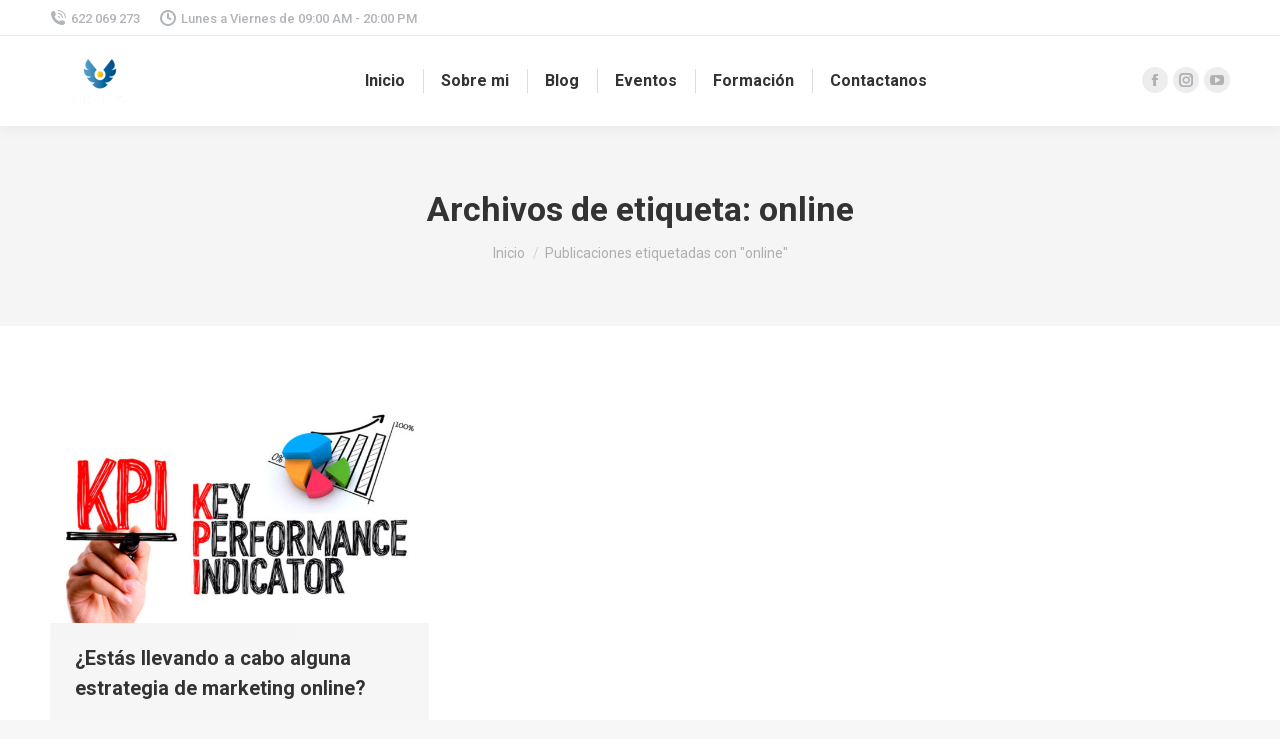

--- FILE ---
content_type: text/css
request_url: https://www.javiermesas.com/wp-content/uploads/titan-framework-cfc-css.css
body_size: 168
content:
#cfc,#cfc .wpcf7-quiz-label,#cfc p,#cfc label{color:#004c86;}#cfc{background-color:#fff;}#cfc,#cfc p{font-size:inherit;font-size:14px;}#cfc{padding:2px;}#cfc{margin:4px;}#cfc{border:0px solid;}#cfc{border-radius:8px;}#cfc{border-color:#000;}#cfc input,#cfc textarea{color:#000;}#cfc input,#cfc textarea{background-color:#d3d3d3;}#cfc form input,#cfc form textarea{padding:1px;}#cfc form input,#cfc form textarea{margin-bottom:2px;}#cfc form input,#cfc form textarea{font-size:inherit;font-size:16px;}#cfc form input,#cfc form textarea{border:4px solid;}#cfc form input,#cfc form textarea{border-radius:25px;}#cfc form input,#cfc form textarea{border-color:#ccc;}#cfc .wpcf7-submit{width:100%;}#cfc .wpcf7-submit{color:#fff;}#cfc .wpcf7-submit{background-color:#004c86;}#cfc .wpcf7-submit:hover{color:#fff;}#cfc .wpcf7-submit:hover{background-color:#000;}#cfc .wpcf7-submit{border:2px solid;}#cfc .wpcf7-submit{border-radius:26px;}#cfc .wpcf7-submit{border-color:#000;}#cfc .wpcf7-submit:hover{border-color:#000;}

--- FILE ---
content_type: text/css
request_url: https://www.javiermesas.com/wp-content/themes/dt-the7/style.css
body_size: 1074
content:
/*
Theme Name: The7
Theme URI: https://the7.io/
Author: Dream-Theme
Author URI: https://dream-theme.com/
Description: Any design, any layout. No coding required. The7 is the most customisable WordPress theme on the market up to date. Add the power of Visual Composer, The7 Post Types, Ultimate Addons, Slider Revolution, and WooCommerce to the mix, and you'll get the ultimate web-site building toolkit! Theme is translation ready, compatible with WPML, SEO and mobile friendly (certified by Google).
Version: 12.1.1
Tested up to: 6.6.2
Requires PHP: 7.0.0
Requires at least: 6.6.0
License: This WordPress theme is comprised of two parts: (1) The PHP code and integrated HTML are licensed under the GPL license as is WordPress itself.  You will find a copy of the license text in the same directory as this text file. Or you can read it here: https://wordpress.org/about/gpl/ (2) All other parts of the theme including, but not limited to the CSS code, images, and design are licensed according to the license purchased. Read about licensing details here: https://themeforest.net/licenses/regular_extended
License URI: License.txt
Tags: multipurpose, responsive, retina ready, SEO ready, mobile friendly, iOS, material design, clean, minimal, business, corporate, portfolio, creative, photography, one page site, micro site
Text Domain: the7mk2
*/

.wp-caption-text,
.sticky,
.gallery-caption,
.bypostauthor,
.main-page {}
// Iniciar sesión si no existe
add_action('init', function(){
    if (!session_id()) session_start();
});

// Generar captcha matemático usando shortcode estándar
add_shortcode('captcha_suma', function(){
    $num1 = rand(1, 9);
    $num2 = rand(1, 9);
    $_SESSION['cf7_captcha_resultado'] = $num1 + $num2;

    return "<span id='cf7-captcha'>¿Cuánto es {$num1} + {$num2}?</span>";
});

// Validación captcha matemático CF7
add_filter('wpcf7_validate_text*', function($result, $tag){
    if ('respuesta-captcha' == $tag->name) {
        if (!session_id()) session_start();
        $respuesta_correcta = isset($_SESSION['cf7_captcha_resultado']) ? $_SESSION['cf7_captcha_resultado'] : null;
        $respuesta_usuario = isset($_POST['respuesta-captcha']) ? intval(trim($_POST['respuesta-captcha'])) : null;

        if ($respuesta_usuario !== $respuesta_correcta) {
            $result->invalidate($tag, '❌ La respuesta del CAPTCHA es incorrecta.');
        }
    }
    return $result;
}, 20, 2);

// Permitir shortcode normal en CF7
add_filter('wpcf7_form_elements', function($form) {
    return do_shortcode($form);
});
